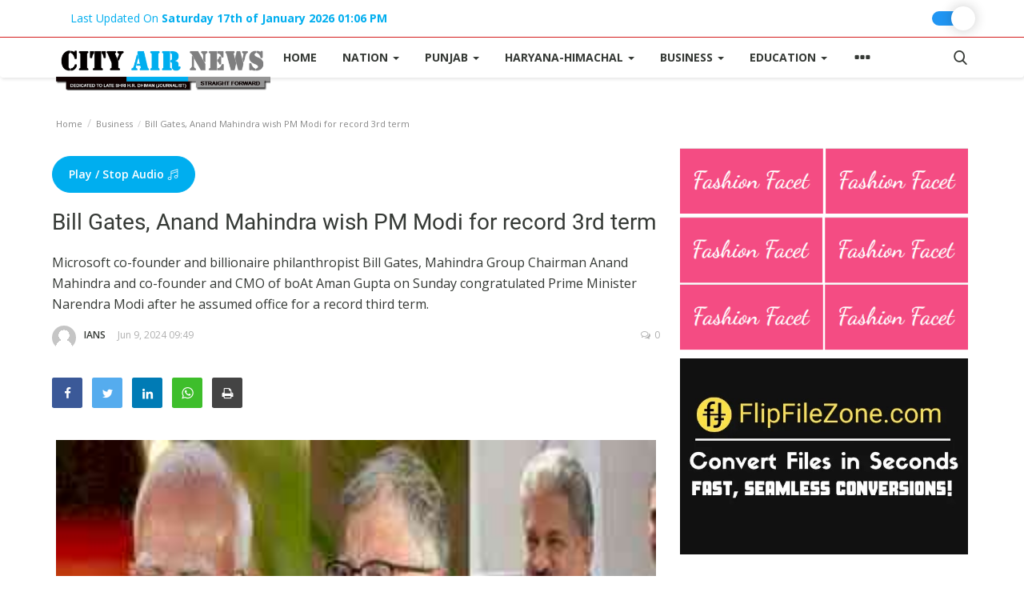

--- FILE ---
content_type: text/html; charset=utf-8
request_url: https://www.google.com/recaptcha/api2/anchor?ar=1&k=6LertssUAAAAAF-J0m-SGSBgC1SMkZxR1X4pm8_V&co=aHR0cHM6Ly93d3cuY2l0eWFpcm5ld3MuY29tOjQ0Mw..&hl=en&type=image&v=PoyoqOPhxBO7pBk68S4YbpHZ&theme=light&size=normal&anchor-ms=20000&execute-ms=30000&cb=7a3amwrh4uqq
body_size: 49394
content:
<!DOCTYPE HTML><html dir="ltr" lang="en"><head><meta http-equiv="Content-Type" content="text/html; charset=UTF-8">
<meta http-equiv="X-UA-Compatible" content="IE=edge">
<title>reCAPTCHA</title>
<style type="text/css">
/* cyrillic-ext */
@font-face {
  font-family: 'Roboto';
  font-style: normal;
  font-weight: 400;
  font-stretch: 100%;
  src: url(//fonts.gstatic.com/s/roboto/v48/KFO7CnqEu92Fr1ME7kSn66aGLdTylUAMa3GUBHMdazTgWw.woff2) format('woff2');
  unicode-range: U+0460-052F, U+1C80-1C8A, U+20B4, U+2DE0-2DFF, U+A640-A69F, U+FE2E-FE2F;
}
/* cyrillic */
@font-face {
  font-family: 'Roboto';
  font-style: normal;
  font-weight: 400;
  font-stretch: 100%;
  src: url(//fonts.gstatic.com/s/roboto/v48/KFO7CnqEu92Fr1ME7kSn66aGLdTylUAMa3iUBHMdazTgWw.woff2) format('woff2');
  unicode-range: U+0301, U+0400-045F, U+0490-0491, U+04B0-04B1, U+2116;
}
/* greek-ext */
@font-face {
  font-family: 'Roboto';
  font-style: normal;
  font-weight: 400;
  font-stretch: 100%;
  src: url(//fonts.gstatic.com/s/roboto/v48/KFO7CnqEu92Fr1ME7kSn66aGLdTylUAMa3CUBHMdazTgWw.woff2) format('woff2');
  unicode-range: U+1F00-1FFF;
}
/* greek */
@font-face {
  font-family: 'Roboto';
  font-style: normal;
  font-weight: 400;
  font-stretch: 100%;
  src: url(//fonts.gstatic.com/s/roboto/v48/KFO7CnqEu92Fr1ME7kSn66aGLdTylUAMa3-UBHMdazTgWw.woff2) format('woff2');
  unicode-range: U+0370-0377, U+037A-037F, U+0384-038A, U+038C, U+038E-03A1, U+03A3-03FF;
}
/* math */
@font-face {
  font-family: 'Roboto';
  font-style: normal;
  font-weight: 400;
  font-stretch: 100%;
  src: url(//fonts.gstatic.com/s/roboto/v48/KFO7CnqEu92Fr1ME7kSn66aGLdTylUAMawCUBHMdazTgWw.woff2) format('woff2');
  unicode-range: U+0302-0303, U+0305, U+0307-0308, U+0310, U+0312, U+0315, U+031A, U+0326-0327, U+032C, U+032F-0330, U+0332-0333, U+0338, U+033A, U+0346, U+034D, U+0391-03A1, U+03A3-03A9, U+03B1-03C9, U+03D1, U+03D5-03D6, U+03F0-03F1, U+03F4-03F5, U+2016-2017, U+2034-2038, U+203C, U+2040, U+2043, U+2047, U+2050, U+2057, U+205F, U+2070-2071, U+2074-208E, U+2090-209C, U+20D0-20DC, U+20E1, U+20E5-20EF, U+2100-2112, U+2114-2115, U+2117-2121, U+2123-214F, U+2190, U+2192, U+2194-21AE, U+21B0-21E5, U+21F1-21F2, U+21F4-2211, U+2213-2214, U+2216-22FF, U+2308-230B, U+2310, U+2319, U+231C-2321, U+2336-237A, U+237C, U+2395, U+239B-23B7, U+23D0, U+23DC-23E1, U+2474-2475, U+25AF, U+25B3, U+25B7, U+25BD, U+25C1, U+25CA, U+25CC, U+25FB, U+266D-266F, U+27C0-27FF, U+2900-2AFF, U+2B0E-2B11, U+2B30-2B4C, U+2BFE, U+3030, U+FF5B, U+FF5D, U+1D400-1D7FF, U+1EE00-1EEFF;
}
/* symbols */
@font-face {
  font-family: 'Roboto';
  font-style: normal;
  font-weight: 400;
  font-stretch: 100%;
  src: url(//fonts.gstatic.com/s/roboto/v48/KFO7CnqEu92Fr1ME7kSn66aGLdTylUAMaxKUBHMdazTgWw.woff2) format('woff2');
  unicode-range: U+0001-000C, U+000E-001F, U+007F-009F, U+20DD-20E0, U+20E2-20E4, U+2150-218F, U+2190, U+2192, U+2194-2199, U+21AF, U+21E6-21F0, U+21F3, U+2218-2219, U+2299, U+22C4-22C6, U+2300-243F, U+2440-244A, U+2460-24FF, U+25A0-27BF, U+2800-28FF, U+2921-2922, U+2981, U+29BF, U+29EB, U+2B00-2BFF, U+4DC0-4DFF, U+FFF9-FFFB, U+10140-1018E, U+10190-1019C, U+101A0, U+101D0-101FD, U+102E0-102FB, U+10E60-10E7E, U+1D2C0-1D2D3, U+1D2E0-1D37F, U+1F000-1F0FF, U+1F100-1F1AD, U+1F1E6-1F1FF, U+1F30D-1F30F, U+1F315, U+1F31C, U+1F31E, U+1F320-1F32C, U+1F336, U+1F378, U+1F37D, U+1F382, U+1F393-1F39F, U+1F3A7-1F3A8, U+1F3AC-1F3AF, U+1F3C2, U+1F3C4-1F3C6, U+1F3CA-1F3CE, U+1F3D4-1F3E0, U+1F3ED, U+1F3F1-1F3F3, U+1F3F5-1F3F7, U+1F408, U+1F415, U+1F41F, U+1F426, U+1F43F, U+1F441-1F442, U+1F444, U+1F446-1F449, U+1F44C-1F44E, U+1F453, U+1F46A, U+1F47D, U+1F4A3, U+1F4B0, U+1F4B3, U+1F4B9, U+1F4BB, U+1F4BF, U+1F4C8-1F4CB, U+1F4D6, U+1F4DA, U+1F4DF, U+1F4E3-1F4E6, U+1F4EA-1F4ED, U+1F4F7, U+1F4F9-1F4FB, U+1F4FD-1F4FE, U+1F503, U+1F507-1F50B, U+1F50D, U+1F512-1F513, U+1F53E-1F54A, U+1F54F-1F5FA, U+1F610, U+1F650-1F67F, U+1F687, U+1F68D, U+1F691, U+1F694, U+1F698, U+1F6AD, U+1F6B2, U+1F6B9-1F6BA, U+1F6BC, U+1F6C6-1F6CF, U+1F6D3-1F6D7, U+1F6E0-1F6EA, U+1F6F0-1F6F3, U+1F6F7-1F6FC, U+1F700-1F7FF, U+1F800-1F80B, U+1F810-1F847, U+1F850-1F859, U+1F860-1F887, U+1F890-1F8AD, U+1F8B0-1F8BB, U+1F8C0-1F8C1, U+1F900-1F90B, U+1F93B, U+1F946, U+1F984, U+1F996, U+1F9E9, U+1FA00-1FA6F, U+1FA70-1FA7C, U+1FA80-1FA89, U+1FA8F-1FAC6, U+1FACE-1FADC, U+1FADF-1FAE9, U+1FAF0-1FAF8, U+1FB00-1FBFF;
}
/* vietnamese */
@font-face {
  font-family: 'Roboto';
  font-style: normal;
  font-weight: 400;
  font-stretch: 100%;
  src: url(//fonts.gstatic.com/s/roboto/v48/KFO7CnqEu92Fr1ME7kSn66aGLdTylUAMa3OUBHMdazTgWw.woff2) format('woff2');
  unicode-range: U+0102-0103, U+0110-0111, U+0128-0129, U+0168-0169, U+01A0-01A1, U+01AF-01B0, U+0300-0301, U+0303-0304, U+0308-0309, U+0323, U+0329, U+1EA0-1EF9, U+20AB;
}
/* latin-ext */
@font-face {
  font-family: 'Roboto';
  font-style: normal;
  font-weight: 400;
  font-stretch: 100%;
  src: url(//fonts.gstatic.com/s/roboto/v48/KFO7CnqEu92Fr1ME7kSn66aGLdTylUAMa3KUBHMdazTgWw.woff2) format('woff2');
  unicode-range: U+0100-02BA, U+02BD-02C5, U+02C7-02CC, U+02CE-02D7, U+02DD-02FF, U+0304, U+0308, U+0329, U+1D00-1DBF, U+1E00-1E9F, U+1EF2-1EFF, U+2020, U+20A0-20AB, U+20AD-20C0, U+2113, U+2C60-2C7F, U+A720-A7FF;
}
/* latin */
@font-face {
  font-family: 'Roboto';
  font-style: normal;
  font-weight: 400;
  font-stretch: 100%;
  src: url(//fonts.gstatic.com/s/roboto/v48/KFO7CnqEu92Fr1ME7kSn66aGLdTylUAMa3yUBHMdazQ.woff2) format('woff2');
  unicode-range: U+0000-00FF, U+0131, U+0152-0153, U+02BB-02BC, U+02C6, U+02DA, U+02DC, U+0304, U+0308, U+0329, U+2000-206F, U+20AC, U+2122, U+2191, U+2193, U+2212, U+2215, U+FEFF, U+FFFD;
}
/* cyrillic-ext */
@font-face {
  font-family: 'Roboto';
  font-style: normal;
  font-weight: 500;
  font-stretch: 100%;
  src: url(//fonts.gstatic.com/s/roboto/v48/KFO7CnqEu92Fr1ME7kSn66aGLdTylUAMa3GUBHMdazTgWw.woff2) format('woff2');
  unicode-range: U+0460-052F, U+1C80-1C8A, U+20B4, U+2DE0-2DFF, U+A640-A69F, U+FE2E-FE2F;
}
/* cyrillic */
@font-face {
  font-family: 'Roboto';
  font-style: normal;
  font-weight: 500;
  font-stretch: 100%;
  src: url(//fonts.gstatic.com/s/roboto/v48/KFO7CnqEu92Fr1ME7kSn66aGLdTylUAMa3iUBHMdazTgWw.woff2) format('woff2');
  unicode-range: U+0301, U+0400-045F, U+0490-0491, U+04B0-04B1, U+2116;
}
/* greek-ext */
@font-face {
  font-family: 'Roboto';
  font-style: normal;
  font-weight: 500;
  font-stretch: 100%;
  src: url(//fonts.gstatic.com/s/roboto/v48/KFO7CnqEu92Fr1ME7kSn66aGLdTylUAMa3CUBHMdazTgWw.woff2) format('woff2');
  unicode-range: U+1F00-1FFF;
}
/* greek */
@font-face {
  font-family: 'Roboto';
  font-style: normal;
  font-weight: 500;
  font-stretch: 100%;
  src: url(//fonts.gstatic.com/s/roboto/v48/KFO7CnqEu92Fr1ME7kSn66aGLdTylUAMa3-UBHMdazTgWw.woff2) format('woff2');
  unicode-range: U+0370-0377, U+037A-037F, U+0384-038A, U+038C, U+038E-03A1, U+03A3-03FF;
}
/* math */
@font-face {
  font-family: 'Roboto';
  font-style: normal;
  font-weight: 500;
  font-stretch: 100%;
  src: url(//fonts.gstatic.com/s/roboto/v48/KFO7CnqEu92Fr1ME7kSn66aGLdTylUAMawCUBHMdazTgWw.woff2) format('woff2');
  unicode-range: U+0302-0303, U+0305, U+0307-0308, U+0310, U+0312, U+0315, U+031A, U+0326-0327, U+032C, U+032F-0330, U+0332-0333, U+0338, U+033A, U+0346, U+034D, U+0391-03A1, U+03A3-03A9, U+03B1-03C9, U+03D1, U+03D5-03D6, U+03F0-03F1, U+03F4-03F5, U+2016-2017, U+2034-2038, U+203C, U+2040, U+2043, U+2047, U+2050, U+2057, U+205F, U+2070-2071, U+2074-208E, U+2090-209C, U+20D0-20DC, U+20E1, U+20E5-20EF, U+2100-2112, U+2114-2115, U+2117-2121, U+2123-214F, U+2190, U+2192, U+2194-21AE, U+21B0-21E5, U+21F1-21F2, U+21F4-2211, U+2213-2214, U+2216-22FF, U+2308-230B, U+2310, U+2319, U+231C-2321, U+2336-237A, U+237C, U+2395, U+239B-23B7, U+23D0, U+23DC-23E1, U+2474-2475, U+25AF, U+25B3, U+25B7, U+25BD, U+25C1, U+25CA, U+25CC, U+25FB, U+266D-266F, U+27C0-27FF, U+2900-2AFF, U+2B0E-2B11, U+2B30-2B4C, U+2BFE, U+3030, U+FF5B, U+FF5D, U+1D400-1D7FF, U+1EE00-1EEFF;
}
/* symbols */
@font-face {
  font-family: 'Roboto';
  font-style: normal;
  font-weight: 500;
  font-stretch: 100%;
  src: url(//fonts.gstatic.com/s/roboto/v48/KFO7CnqEu92Fr1ME7kSn66aGLdTylUAMaxKUBHMdazTgWw.woff2) format('woff2');
  unicode-range: U+0001-000C, U+000E-001F, U+007F-009F, U+20DD-20E0, U+20E2-20E4, U+2150-218F, U+2190, U+2192, U+2194-2199, U+21AF, U+21E6-21F0, U+21F3, U+2218-2219, U+2299, U+22C4-22C6, U+2300-243F, U+2440-244A, U+2460-24FF, U+25A0-27BF, U+2800-28FF, U+2921-2922, U+2981, U+29BF, U+29EB, U+2B00-2BFF, U+4DC0-4DFF, U+FFF9-FFFB, U+10140-1018E, U+10190-1019C, U+101A0, U+101D0-101FD, U+102E0-102FB, U+10E60-10E7E, U+1D2C0-1D2D3, U+1D2E0-1D37F, U+1F000-1F0FF, U+1F100-1F1AD, U+1F1E6-1F1FF, U+1F30D-1F30F, U+1F315, U+1F31C, U+1F31E, U+1F320-1F32C, U+1F336, U+1F378, U+1F37D, U+1F382, U+1F393-1F39F, U+1F3A7-1F3A8, U+1F3AC-1F3AF, U+1F3C2, U+1F3C4-1F3C6, U+1F3CA-1F3CE, U+1F3D4-1F3E0, U+1F3ED, U+1F3F1-1F3F3, U+1F3F5-1F3F7, U+1F408, U+1F415, U+1F41F, U+1F426, U+1F43F, U+1F441-1F442, U+1F444, U+1F446-1F449, U+1F44C-1F44E, U+1F453, U+1F46A, U+1F47D, U+1F4A3, U+1F4B0, U+1F4B3, U+1F4B9, U+1F4BB, U+1F4BF, U+1F4C8-1F4CB, U+1F4D6, U+1F4DA, U+1F4DF, U+1F4E3-1F4E6, U+1F4EA-1F4ED, U+1F4F7, U+1F4F9-1F4FB, U+1F4FD-1F4FE, U+1F503, U+1F507-1F50B, U+1F50D, U+1F512-1F513, U+1F53E-1F54A, U+1F54F-1F5FA, U+1F610, U+1F650-1F67F, U+1F687, U+1F68D, U+1F691, U+1F694, U+1F698, U+1F6AD, U+1F6B2, U+1F6B9-1F6BA, U+1F6BC, U+1F6C6-1F6CF, U+1F6D3-1F6D7, U+1F6E0-1F6EA, U+1F6F0-1F6F3, U+1F6F7-1F6FC, U+1F700-1F7FF, U+1F800-1F80B, U+1F810-1F847, U+1F850-1F859, U+1F860-1F887, U+1F890-1F8AD, U+1F8B0-1F8BB, U+1F8C0-1F8C1, U+1F900-1F90B, U+1F93B, U+1F946, U+1F984, U+1F996, U+1F9E9, U+1FA00-1FA6F, U+1FA70-1FA7C, U+1FA80-1FA89, U+1FA8F-1FAC6, U+1FACE-1FADC, U+1FADF-1FAE9, U+1FAF0-1FAF8, U+1FB00-1FBFF;
}
/* vietnamese */
@font-face {
  font-family: 'Roboto';
  font-style: normal;
  font-weight: 500;
  font-stretch: 100%;
  src: url(//fonts.gstatic.com/s/roboto/v48/KFO7CnqEu92Fr1ME7kSn66aGLdTylUAMa3OUBHMdazTgWw.woff2) format('woff2');
  unicode-range: U+0102-0103, U+0110-0111, U+0128-0129, U+0168-0169, U+01A0-01A1, U+01AF-01B0, U+0300-0301, U+0303-0304, U+0308-0309, U+0323, U+0329, U+1EA0-1EF9, U+20AB;
}
/* latin-ext */
@font-face {
  font-family: 'Roboto';
  font-style: normal;
  font-weight: 500;
  font-stretch: 100%;
  src: url(//fonts.gstatic.com/s/roboto/v48/KFO7CnqEu92Fr1ME7kSn66aGLdTylUAMa3KUBHMdazTgWw.woff2) format('woff2');
  unicode-range: U+0100-02BA, U+02BD-02C5, U+02C7-02CC, U+02CE-02D7, U+02DD-02FF, U+0304, U+0308, U+0329, U+1D00-1DBF, U+1E00-1E9F, U+1EF2-1EFF, U+2020, U+20A0-20AB, U+20AD-20C0, U+2113, U+2C60-2C7F, U+A720-A7FF;
}
/* latin */
@font-face {
  font-family: 'Roboto';
  font-style: normal;
  font-weight: 500;
  font-stretch: 100%;
  src: url(//fonts.gstatic.com/s/roboto/v48/KFO7CnqEu92Fr1ME7kSn66aGLdTylUAMa3yUBHMdazQ.woff2) format('woff2');
  unicode-range: U+0000-00FF, U+0131, U+0152-0153, U+02BB-02BC, U+02C6, U+02DA, U+02DC, U+0304, U+0308, U+0329, U+2000-206F, U+20AC, U+2122, U+2191, U+2193, U+2212, U+2215, U+FEFF, U+FFFD;
}
/* cyrillic-ext */
@font-face {
  font-family: 'Roboto';
  font-style: normal;
  font-weight: 900;
  font-stretch: 100%;
  src: url(//fonts.gstatic.com/s/roboto/v48/KFO7CnqEu92Fr1ME7kSn66aGLdTylUAMa3GUBHMdazTgWw.woff2) format('woff2');
  unicode-range: U+0460-052F, U+1C80-1C8A, U+20B4, U+2DE0-2DFF, U+A640-A69F, U+FE2E-FE2F;
}
/* cyrillic */
@font-face {
  font-family: 'Roboto';
  font-style: normal;
  font-weight: 900;
  font-stretch: 100%;
  src: url(//fonts.gstatic.com/s/roboto/v48/KFO7CnqEu92Fr1ME7kSn66aGLdTylUAMa3iUBHMdazTgWw.woff2) format('woff2');
  unicode-range: U+0301, U+0400-045F, U+0490-0491, U+04B0-04B1, U+2116;
}
/* greek-ext */
@font-face {
  font-family: 'Roboto';
  font-style: normal;
  font-weight: 900;
  font-stretch: 100%;
  src: url(//fonts.gstatic.com/s/roboto/v48/KFO7CnqEu92Fr1ME7kSn66aGLdTylUAMa3CUBHMdazTgWw.woff2) format('woff2');
  unicode-range: U+1F00-1FFF;
}
/* greek */
@font-face {
  font-family: 'Roboto';
  font-style: normal;
  font-weight: 900;
  font-stretch: 100%;
  src: url(//fonts.gstatic.com/s/roboto/v48/KFO7CnqEu92Fr1ME7kSn66aGLdTylUAMa3-UBHMdazTgWw.woff2) format('woff2');
  unicode-range: U+0370-0377, U+037A-037F, U+0384-038A, U+038C, U+038E-03A1, U+03A3-03FF;
}
/* math */
@font-face {
  font-family: 'Roboto';
  font-style: normal;
  font-weight: 900;
  font-stretch: 100%;
  src: url(//fonts.gstatic.com/s/roboto/v48/KFO7CnqEu92Fr1ME7kSn66aGLdTylUAMawCUBHMdazTgWw.woff2) format('woff2');
  unicode-range: U+0302-0303, U+0305, U+0307-0308, U+0310, U+0312, U+0315, U+031A, U+0326-0327, U+032C, U+032F-0330, U+0332-0333, U+0338, U+033A, U+0346, U+034D, U+0391-03A1, U+03A3-03A9, U+03B1-03C9, U+03D1, U+03D5-03D6, U+03F0-03F1, U+03F4-03F5, U+2016-2017, U+2034-2038, U+203C, U+2040, U+2043, U+2047, U+2050, U+2057, U+205F, U+2070-2071, U+2074-208E, U+2090-209C, U+20D0-20DC, U+20E1, U+20E5-20EF, U+2100-2112, U+2114-2115, U+2117-2121, U+2123-214F, U+2190, U+2192, U+2194-21AE, U+21B0-21E5, U+21F1-21F2, U+21F4-2211, U+2213-2214, U+2216-22FF, U+2308-230B, U+2310, U+2319, U+231C-2321, U+2336-237A, U+237C, U+2395, U+239B-23B7, U+23D0, U+23DC-23E1, U+2474-2475, U+25AF, U+25B3, U+25B7, U+25BD, U+25C1, U+25CA, U+25CC, U+25FB, U+266D-266F, U+27C0-27FF, U+2900-2AFF, U+2B0E-2B11, U+2B30-2B4C, U+2BFE, U+3030, U+FF5B, U+FF5D, U+1D400-1D7FF, U+1EE00-1EEFF;
}
/* symbols */
@font-face {
  font-family: 'Roboto';
  font-style: normal;
  font-weight: 900;
  font-stretch: 100%;
  src: url(//fonts.gstatic.com/s/roboto/v48/KFO7CnqEu92Fr1ME7kSn66aGLdTylUAMaxKUBHMdazTgWw.woff2) format('woff2');
  unicode-range: U+0001-000C, U+000E-001F, U+007F-009F, U+20DD-20E0, U+20E2-20E4, U+2150-218F, U+2190, U+2192, U+2194-2199, U+21AF, U+21E6-21F0, U+21F3, U+2218-2219, U+2299, U+22C4-22C6, U+2300-243F, U+2440-244A, U+2460-24FF, U+25A0-27BF, U+2800-28FF, U+2921-2922, U+2981, U+29BF, U+29EB, U+2B00-2BFF, U+4DC0-4DFF, U+FFF9-FFFB, U+10140-1018E, U+10190-1019C, U+101A0, U+101D0-101FD, U+102E0-102FB, U+10E60-10E7E, U+1D2C0-1D2D3, U+1D2E0-1D37F, U+1F000-1F0FF, U+1F100-1F1AD, U+1F1E6-1F1FF, U+1F30D-1F30F, U+1F315, U+1F31C, U+1F31E, U+1F320-1F32C, U+1F336, U+1F378, U+1F37D, U+1F382, U+1F393-1F39F, U+1F3A7-1F3A8, U+1F3AC-1F3AF, U+1F3C2, U+1F3C4-1F3C6, U+1F3CA-1F3CE, U+1F3D4-1F3E0, U+1F3ED, U+1F3F1-1F3F3, U+1F3F5-1F3F7, U+1F408, U+1F415, U+1F41F, U+1F426, U+1F43F, U+1F441-1F442, U+1F444, U+1F446-1F449, U+1F44C-1F44E, U+1F453, U+1F46A, U+1F47D, U+1F4A3, U+1F4B0, U+1F4B3, U+1F4B9, U+1F4BB, U+1F4BF, U+1F4C8-1F4CB, U+1F4D6, U+1F4DA, U+1F4DF, U+1F4E3-1F4E6, U+1F4EA-1F4ED, U+1F4F7, U+1F4F9-1F4FB, U+1F4FD-1F4FE, U+1F503, U+1F507-1F50B, U+1F50D, U+1F512-1F513, U+1F53E-1F54A, U+1F54F-1F5FA, U+1F610, U+1F650-1F67F, U+1F687, U+1F68D, U+1F691, U+1F694, U+1F698, U+1F6AD, U+1F6B2, U+1F6B9-1F6BA, U+1F6BC, U+1F6C6-1F6CF, U+1F6D3-1F6D7, U+1F6E0-1F6EA, U+1F6F0-1F6F3, U+1F6F7-1F6FC, U+1F700-1F7FF, U+1F800-1F80B, U+1F810-1F847, U+1F850-1F859, U+1F860-1F887, U+1F890-1F8AD, U+1F8B0-1F8BB, U+1F8C0-1F8C1, U+1F900-1F90B, U+1F93B, U+1F946, U+1F984, U+1F996, U+1F9E9, U+1FA00-1FA6F, U+1FA70-1FA7C, U+1FA80-1FA89, U+1FA8F-1FAC6, U+1FACE-1FADC, U+1FADF-1FAE9, U+1FAF0-1FAF8, U+1FB00-1FBFF;
}
/* vietnamese */
@font-face {
  font-family: 'Roboto';
  font-style: normal;
  font-weight: 900;
  font-stretch: 100%;
  src: url(//fonts.gstatic.com/s/roboto/v48/KFO7CnqEu92Fr1ME7kSn66aGLdTylUAMa3OUBHMdazTgWw.woff2) format('woff2');
  unicode-range: U+0102-0103, U+0110-0111, U+0128-0129, U+0168-0169, U+01A0-01A1, U+01AF-01B0, U+0300-0301, U+0303-0304, U+0308-0309, U+0323, U+0329, U+1EA0-1EF9, U+20AB;
}
/* latin-ext */
@font-face {
  font-family: 'Roboto';
  font-style: normal;
  font-weight: 900;
  font-stretch: 100%;
  src: url(//fonts.gstatic.com/s/roboto/v48/KFO7CnqEu92Fr1ME7kSn66aGLdTylUAMa3KUBHMdazTgWw.woff2) format('woff2');
  unicode-range: U+0100-02BA, U+02BD-02C5, U+02C7-02CC, U+02CE-02D7, U+02DD-02FF, U+0304, U+0308, U+0329, U+1D00-1DBF, U+1E00-1E9F, U+1EF2-1EFF, U+2020, U+20A0-20AB, U+20AD-20C0, U+2113, U+2C60-2C7F, U+A720-A7FF;
}
/* latin */
@font-face {
  font-family: 'Roboto';
  font-style: normal;
  font-weight: 900;
  font-stretch: 100%;
  src: url(//fonts.gstatic.com/s/roboto/v48/KFO7CnqEu92Fr1ME7kSn66aGLdTylUAMa3yUBHMdazQ.woff2) format('woff2');
  unicode-range: U+0000-00FF, U+0131, U+0152-0153, U+02BB-02BC, U+02C6, U+02DA, U+02DC, U+0304, U+0308, U+0329, U+2000-206F, U+20AC, U+2122, U+2191, U+2193, U+2212, U+2215, U+FEFF, U+FFFD;
}

</style>
<link rel="stylesheet" type="text/css" href="https://www.gstatic.com/recaptcha/releases/PoyoqOPhxBO7pBk68S4YbpHZ/styles__ltr.css">
<script nonce="mGGdpN-T667u9aWQoDyzTg" type="text/javascript">window['__recaptcha_api'] = 'https://www.google.com/recaptcha/api2/';</script>
<script type="text/javascript" src="https://www.gstatic.com/recaptcha/releases/PoyoqOPhxBO7pBk68S4YbpHZ/recaptcha__en.js" nonce="mGGdpN-T667u9aWQoDyzTg">
      
    </script></head>
<body><div id="rc-anchor-alert" class="rc-anchor-alert"></div>
<input type="hidden" id="recaptcha-token" value="[base64]">
<script type="text/javascript" nonce="mGGdpN-T667u9aWQoDyzTg">
      recaptcha.anchor.Main.init("[\x22ainput\x22,[\x22bgdata\x22,\x22\x22,\[base64]/[base64]/[base64]/KE4oMTI0LHYsdi5HKSxMWihsLHYpKTpOKDEyNCx2LGwpLFYpLHYpLFQpKSxGKDE3MSx2KX0scjc9ZnVuY3Rpb24obCl7cmV0dXJuIGx9LEM9ZnVuY3Rpb24obCxWLHYpe04odixsLFYpLFZbYWtdPTI3OTZ9LG49ZnVuY3Rpb24obCxWKXtWLlg9KChWLlg/[base64]/[base64]/[base64]/[base64]/[base64]/[base64]/[base64]/[base64]/[base64]/[base64]/[base64]\\u003d\x22,\[base64]\\u003d\x22,\x22TcOww7XCicO7FsOdwrnCn082G8OXAVTChGciw6bDqwzCtXk9dMOMw4UCw4vCilNtEjXDlsKmw7QhEMKSw7HDlcOdWMOAwpAYcSTCiVbDiSRWw5TColBwQcKNEETDqQ95w5BlesKYB8K0OcKCcloMwoscwpN/w48ew4Rlw6zDpxMpS0wlMsKdw5p4OsOPwqTDh8OwI8K5w7rDr1pUHcOiVcKBT3DCtw5kwoRPw7TCoWp3XAFCw6zCg2AswpdPA8OPHsO0BSgyCyBqwrDCp2B3worCgVfCu0/Du8K2XXrCkE9WFcOPw7F+w6ESHsOxGksYRsO4V8KYw6xiw5cvNjVLa8O1w5nCjcOxL8K/Ei/CqsKwG8KMwp3DmMO1w4YYw6TDhsO2wqprNioxwrzDtsOnTUnDtcO8TcOcwr80UMOUQ1NZXTbDm8K7WMKkwqfCkMOtSm/CgRnDv2nCpwBiX8OABcO7wozDj8OXwoVewqpxTHhuPMO+wo0RMcOLSwPCtsKEbkLDpScHVF90NVzChMKOwpQvADbCicKCQn7Djg/ClsK0w4N1EcOBwq7Ck8K0RMONFWPDo8KMwpMowpPCicKdw6/[base64]/GlvCocKvw6Yow5xew700IMKkw5dHw4N/BznDux7Cv8KVw6Utw4gSw53Cj8KpNcKbXzXDqMOCFsOMGXrCmsKDJBDDtmROfRPDmzvDu1kLa8OFGcKawqPDssK0Q8K0wro7w6QAUmEjwqEhw5DCn8OBYsKLw504wrY9BMKdwqXCjcOJwqcSHcK9w6Rmwp3CnlLCtsO5w6DCm8K/w4hwJMKcV8KxwoLDrBXCpMKgwrEwOCEQfULCncK9Qn0DMMKIZHnCi8Ohwo3DpQcFw7XDgUbCmnjCmgdFDcKkwrfCvlZdwpXCgxZowoLCsmrCvsKULF8BwprCqcK1w5PDgFbClMOhBsOechAXHgV0VcOowq/DpF1SeRnDqsOewrzDlsK+a8K7w6xAYwzCpsOCbwsgwqzCvcOfw4Vrw7Yiw7nCmMO3Yl8DecOBCMOzw53Ct8OtRcKcw7YwJcKcwr7DgDpXVcKTd8OnIMO6NsKvEDrDscOdXmFwNzhiwq9GJCVHKMKywrZfdjd6w58Yw63CtRzDpnJGwptqfR7Ct8K9wpELDsO7wrE/wq7DomnChyxwL3PClsK6H8OGBWTDjl3DtjMRw6HCh0RjE8KAwpdcQizDlsO5wr/DjcOAw47CgMOqW8OgEsKgX8OrQMOSwrpifsKyew0swq/DkFDDtsKJS8O2w6YmdsOxe8O5w7x+w6MkwovCi8KFRC7DmALCjxAEwpDCilvClcO/dcOIwpIRcsK4Nxc+w7s6QcOvNRYZRWprworDrMKLw4/DpVIURMKSwoxFF1vDsDA4csOtdsKnwrVGwpdsw6FywozDscKZUMOYX8KhwqrDjm/[base64]/DtBlSVFgSDsObPHcNw7bCoAXDhcKNw6rCg8KvBzAFw61qw5lSQ3ouw4PDuRTDvcKyC2HDrgXCu3PCrsKrA3sMPU0wwqDCtcOOMsKVwrHCtcKgLsKqWcOKazTCicOhBkPCs8OiMyxuw7NICg4+wrZzwpAoCcOdwrASw6jCusOawoYLCVXDtQlqLirDjm3DksK/w7rDtcO0AsOLwpjDkn5jw7JWR8Kpw6lrSVTDpcKtSMKDwqZ8w5lZWWkmOMO6w7fDg8Oaa8KhO8OXw4DCrjcYw6nCoMKUFcKKbTjCgmNIwpTDs8K/wqbDu8KQw69uLsOqw50XEMKiDxoywp3DqTcMY1xkEmXDgUbDkj1uWBvCn8Ogw59CbcKzADh5w5R2esOgwrdew7nCpzEEXcOSwoZffMKdwqFBZ3Jmw4o6wo8dw7LDv8O/[base64]/[base64]/DqDd/AMKqbcO/TBfDoMOwwqU4DcKhMSlww48zw73DjMO8MxXDuRjDu8OcE04ew57CpMKlw63CvcOLwpfCklsTwp/Ciz/Cq8OhJ1Ryaxwnwr3CvMORw47CqMK8w4EZYChFe31MwoPCn0PDgETChsOVw7HDoMKHZFrDvzbCusOkw4rDr8KOwrcZPxTCoC8/LBXCoMOzNUXCk3rCkMO3wovCknELaQZgw4jDv1vCszJxH35Uw7rDnDtPViBlOMKfTsO3CBnDssKbRsODw4U/[base64]/ChQjCmMKjFsOdRX3DtsO7PcK9NMOZwpdrworCksO+dAs6TcOrdjktw4llwo53YDU7S8OXYTZKUMKtEwDDti3ClcKtw5o0w5HChsOewoDCpMOnTi00w7NLNMKyOgPChcKcw6d/ICBYwqXDpSXDqipXN8OQwo8MwoZ3bcKJesOSwqPDnGE5fwt6c0rChFbCnHPDgsOFwoHCmsKEHcKHD0hMwofDhzwzScKXw4DCs2YWBm7CuFJSwqB/CcKvDw/Dn8OpLcKSaDlYdAwdYMO1CSjClcOlw4M+DVA3wofCgmBDwqHDp8OTdWYnNFgNw5VWwqvDisOFw4XCgVHCqcKGWMK7wrfDiinCjnbDtC0eTMKqc3HDnsOrdsKYwpN7w6rDmCLCncKYwrVew5Zawo/CgGR0a8K9QnAiwqwOw5kDwq/CgA83XcKSw6JWw63DuMO4w4PCp3MlCH3DgMKUwoMpw57CijBEYcO/AsOdw6Zcw7I1MCHDj8OcwoDDqxBEw7PCnG9zw4XDhVFiwoDDvUETwrFnLi7CnVzDnsKTwqLChcKDwox7w7LCq8KgCHfDlcKKRMK5wrNdwpN2w5vCtzUUwrlVwqzDsnNHw7bDpMKqwoFBeH3DrUAQw5jCh2LDsmbClMO/GcKGfMKJwqjCuMOAwqvCkcKZZsK+w4vDqMKrwq11wqdpViN5RFc1BcOoBQTCvMKBWcKow5AnOQNww5IBIcOTIsK/asOEw5sawodQXMOKwpF5eMKiw6I8w7dJWsKzHMOOHMOrD0B+wrzDumrDmMOFwqzDu8KdCMKbVHlPGW0pM1JZwokPGC7DpMOewq4nLTEvw68DAETCksOSw57Cp0XDpcO5ZsOQI8OGwqs2RsKXCQlDNUp8TyHDvFDDk8K1ZcKRw6rCtMK/Vg/CucO/[base64]/OsK8fcOPDMKwIzfChMKtwovDmcOvMA8KbnTCmXZmw5HCgQ/CtcKkI8OPA8K9CktLA8Ojw7bDosOHw4NsN8OyRMKRW8OdDsKcwqFgwp8Lw6nCgG0Fwp/DvW1wwrTCiwdrw63DvE9/[base64]/Ck13DjzwBNxDDnWBmQSoYA8OcYsOOw5g6woFEw7TDvjkmw6Ewwr7DilnCo8K/wrXDlcOAHMOxw4dWwqxBB0lpB8OGw4kYwpXDpcO8wpjCs1zDq8OSOyMfbMKfJx1ABVQ4UhfDkTcKw57CoWgKIcK/K8OPw5/CvV/CvGAWw5U7acODMjVswpogBUTDusKQw4hPwrZFY0fDn1hVVMKJw6g/MsO3DBHCkMKuwqHCtwHDncOPw4RZw6lTA8OFTcKfwpfDrsKjVQ/Dn8ONw47CkMKQLSfCslLDqitFw6M0wqDCgMKgekXDiyjCtMOrMjPCncOQwohfA8Oiw5F+w6woGAgDBMKIJ0rCpMOkw65+w5fCpsKUw7APGCLDv2XDoCVew6pkwqgebiwdw7NoYgjDpwUhw47DosKxDyZ4woR3w6kzwrDDsQLCqCTCjMOYw5/Ds8KKDiNgRcK/w67DhQLCvwAYJMOYHcOVwooSFsOOw4TDjMO7woLDmMOXPDV6eBvDi3nCssO7wqDCixANw4zCksKEI3LCmMKZdcOdOcO1wovDti7CuglIaFLCjmhHwpfClCg8c8K2EMO7c1rDrhnDlWovTsOnMsOJwr/Cs2wlw7TCscKaw5csPx/DvD12Qj/[base64]/CjsOOP8KSwr1uXQLDvmhlP8K3fQPCkic5wrjCojIJwr9zHcKKemrCjAjDjsOlTljCjgkmw60QfcOmDMO3XlknCHTCm2/ChMKPY1LCvG/DnXdFE8Kiw7kMw63CvsONRWhDJ24tMsOIw6vDncOqwrTDqnhiw54rTWrClcOAISPDnMOzwotGLsOeworDkxQGc8KLHU/DrinDhsOFCzURw4dGUjbDryQkwpXCtyfCgl95w65aw57DlVIvJ8OlfcK3wqcPwqQxwpUiwpTDlcKAwpjDgD7DmMKuTwnDtcOpGsK3bEbDoToHwq4tBsKtw4vCmMOIw5FrwoRXwohKUDHDtDnDvgcLw7zCksOkQ8OZDX8ewpEIwr3ChcKrwq7CvMO7wr/Ct8Kdw5xEw4YNXS01wrpxcMKWw5nDnzZLCAECTcOMw6rDicOxMx7DqGLDqBVmAcKPw7XDscKVwpDCvHETwofCqsKdSMO5wq1HCQzCh8O9UQcdwq3Doz7Du3h5wod4Q2hlUXvDun/[base64]/CqcOXNsOKfcOPwr87V17CosOWwpHCkMOaw5oxwoTCoxlyP8KdGRHCgcOzdwVJw5VvwplLH8KVwrslw5twwoHCg07DvMKiWsKgwq9Vwr9/w4fDuDwIw4zCt0bCvsOnw69rYQR5wrjDsUV/wqcySMK8w7rCqwxuwoTDn8KeQsO1IgLChHfCmWExw5tQw5EzVsKGAX8qwpLCscOVw4LCsMOEw4DChMOKCcK0O8OdwpLCkcOCw53Di8OBccOrwq0uwoR0XMOUw7XCscOQw4PDq8Knw7bCoA1xwrzCjXcJJiTCtjPCgB8KwrjCocKrXsOfwpfDo8K9w7s/V2rCtz3CuMOvwrbCvxRKwrgBecKyw7/CpMO0wpzCisKNPsKADcKYwoDDnMOKw5DChB/[base64]/[base64]/DsKZwrIPw7TCvsOiGwdVFxPDmMONwqjDpsOlw5TDvsKxwqV5P2zDpcK5TsKWw7LDqQ11f8O+w6twEzjCvsOkwrLCmz3CpMO2bgnClwDDtE9HX8KXNg7DsMKHwqwnwp/[base64]/[base64]/DjgfDpsOuwqhaL8KkwqrDn8O5w57CvsKVwpR/HkbDmwhuKMOowrrDp8O7w4/DgMOUw57CscK3FcKbfnPCusOewpg9FAV0ecKWY2nClMKSw5HDmMOoX8Ogwr7DqGDDn8OWwq7DkFRIw73CiMK9YsOfNsOIan1wEMO0Mz1/ChDCvm14w59ZIVtfC8ONw5rDsH3Dvn/[base64]/[base64]/CicKCw7l0w6BvE8KnBFfDmMOpVsOKw7rDhBjCi8O/w6IFBMOpSBnCgsOzOUt2CsOww4bCgBrDj8O0Mlk+wrfDo27Ck8O0w7rDuMO5VQ3DicOpwpTCuWnCnH5Zw7zCtcKHwoA6w7U2wqHCp8KvwprCq17DlsK1wqHDjk9gwph/[base64]/IsKMRcKtw4PCjsOAZcOZw5XCtFQZSSHCjlHDuhrDisK9wrVLwrUKwp8hV8KRwpNWw4RvS1XCr8OuwpHDuMOCwrfCiMKYwrDDoVHDnMKYwo9owrEEw7DDqRHCpS/ChXs+b8OdwpdZw4TDkEvCvjPCrC0OGk3DjGLDgyINw5kUZR3CrcOTw4rCr8KjwrNxX8O5CcOLfMOGZ8K7w5Yjw5YOUsO3w5wqw5zDkmwfCMO7cMOeHcKTIBXChMKYFzHDqMO1wojDswfCr0l/dcOWwrjCoyYSTgpUwqbClcOIw50Vw4M2w67ChxBnwozDlsKpw7RRHGvDosOzK3MvTmXDg8KkwpYiw7UnSsKMEX/Dn0o8bsO4wqHDq2hrHWYKw7HDixR5wo8MwqPCn3PDgmJkJsKjcHPCqsKQwp05SBrDvhzCjz5Nwr/DusOLKcOJw5pawrrCu8K1ByUFMcO2w4LCv8KPVMOTWhjDlkQ6csKzw4bCnjpyw4YtwqQwVm/DiMOEfBLDpRpeSMOIw54uMEvDsXXDmsKkw6HDpDjCnMKPwp1jwozDiAZvLW41KE1Iw7dnw67CmjLCvijDlWJNw59jGGwlFDnDm8O2MMO9w4YSEyxTZjPDv8O9XgVJXEh8esOxC8KONTJSYSDCkMOca8O6Om5BQjcLVgJCw67DpgsjUMKCwq7Dq3TDnCpXwpwewqk/MQ0ow77CnXTCv3vDssKBw51nw6QLTMOzw5c2wpvClcKKJnnDqcOqRsK/NsOiw7XCvsOtwpDCmgfDomhVHDnCki1QH3zDvcOYw6w2wpnDu8OhwpXDjSY6wrM2HETDuxcBwqTDpDLDqUB9w6rDkgDChR/CvsKiwr8OE8O7aMOHwovDusOPQEgLwoHDucK2GUgebsOENjbDrgxXwq3Do30BecOfwo0PThLDoidMw4/Dp8KWwo8FwrIXwqbDl8O+w715CX3Dqz4/wrM3w7zCpsO2K8KEw4jDuMOrAShhwp8tGsKrXQ/Dg28qeXHDscO4ZE/[base64]/ZMOUPQ4CVjXCr8OZwoA3KHjDlGDDuEfCmMOTBsO1w50mJ8OOw7jDhTzCgBfChn7DqsKsKxgcwrs2w53CoXDDs2YewoBldyErfMOPDcObw5fCpsOFXFvDicOoYsOdwoAOGsKiw5IRw5PDgjE4Q8KZWA59SMOxwq1Ew5DCgz/Cjlw2GV/Dn8KhwoQPwq3CnFbCrcKPwqJew4JpPwTCgAlCwqzCgsKoPsKsw45vw6kVVMOze2wIw6fCnifDrcOIwpkyVHJ2S13ClCXChA4Tw6nDoxbChcOXckrChMKSSV3Cj8KbF0FIw63Cp8O9wobDicOBCkMuccKBw75wOglQwqM/DsKWcMO6w4RIe8KxBB0hRsObNMKXw5XCksO2w68LVMK7CBnDl8O7D1zCgsKWwr/CoEnCk8O/CXB6F8OjwqfDhl0ow63ClMOdSMK+w5RzBsKPdDLCk8KCwrHDuHrCtjVswr0lbgxWw5fCq1JXw4dbwqDCosKHw7HCrMOPTkMQwrdDwoZCMcKdbmzCrSnCiFhbw5/DrMKTN8K7YXZSw7dLwqHCkUsXai8vJy5YwpnCgcKUe8O1wqDCjMKyMSchIRsDDVvDkQjDm8OlWXLCjMOfOsKDZ8OCw4Urw5QVwrTCoGt/DMOmwrYPeMOVw4fCgcO0I8OuUzTCkcK+NSbDicOgXsO+wpnDin7CvMOgw7LDrR3CuiDCpATDqRYlwpIxw5kcYcO7wqcVegx8woXDqnPDrcKPS8KwBGzDg8OlwqrCoDgAw7oxJMOrwq4SwoNBc8KISsOmwr1pDFUbJsOzw5FodcK8w7/DucOvSMKkQsOrwrjCtmoICQ8JwpsseXDDogvDlEdvwpTDjGJVd8Ocw4TDtMOWwpxlw6vCgExcC8OVX8KFwoFNw57DpsORwo7Cl8K+wqTCm8KSdk3CujliWcK1MHxeS8O7FMKxwp7DhMOBcS/CmWrCmSDCvxVvwqUUw5VZCcOKwrHDi0IYIVBOw4QrIA1qwrzCokNCw54pwoZ3wpVSLcOwZH4TwrPDr1vCrcO2wqnDr8O1wrNLGQbCg2sbw7XCkMObwpMhwoQ7wpTDnmbDgA/CrcOkQcK9wpwUY1xYQsO9acK8bTotWHdDX8OiP8O6TsOxw6pFTCNBwobCpMOpYMKLLMOywrjDrcK1w4jClxTDoUggLMOiXcKvOMOMPsOZB8Kmw6k5wqULwqzDnMO1RDlPesKUw5vCv2vDllhxI8K6MT4NEHDDgmIBAkTDjX/DnsOlw7/CsnFEwqPCnkUzYlBFV8O1wqEAw4xbw7p5JWzCpn0pwpAeVk/CpBrDphXDq8Otw7zCki1wLcOPwqLDrsKGIHARUVxMw48SRsO/wo7Cr1pkw4xZGQxQw5UOw47CpR09ZDt4w6tDVMOcCcKEw4DDrcKQw7s+w4XCvQjCvcOUwoQGLcKbwrhww7t8C1ZLw5EqcMKVNDXDm8OEHsO/UsK3A8OaFMOWYgPCu8OENsOnw7c3FxQow4TClGPCpX7ChcO4CjPDkUoHwpp2B8Kfwqszw7JmYsKfMMOhEB0aN1I7w4Izw5/CjBDDn24aw6bCn8OAWwEjTsOEwpjCiVcMw5QGL8Krw4fDhcKlwpDCiRrDkW12UX8kYcOJDMKQaMOjd8Kowos/w41Tw7RVaMORw6UMLsOIeTBhXcOkwrwIw5rCo1cIbylqw49NwrHDt2hcwpTCpsOpVywFXcKEHFXCjRnClMKNWsOOF03Dpk3DmMKOGsKVwoRRwojCjsORMGjCn8KuUGxJwoh1TBLDr1DDhirDoVzDtUt0w6g4w71/w6REwrEbw7DDq8KnTcKbWsKuworCn8ODw5UhOcOTDDnDisOfw7rCmMKaw5kjOmbCo1/CtMO6LzwCw4HCmsKLEhvCimPDqSlSw7PCpsOvQy9OVFo0wog+w4PCizkZw4lbd8OXwoxiw7wIw5fCmydgw4ExwobDqkhnHMKOY8O9MGfDh0wBUMOtwptSwp/DgBVnwoNIwpI1XcKpw6NhwqXDm8KlwowWQHrCu3jCj8OTWkjDosOHRA7CocOewoFeZ0w7YFoUw79POcKWMjpaLi8xAsO/E8Opw4EzZwDDqkoIwpI4wrhdwrTClU3CnsO0fAEwHcK8NFtSMFvDv1FlMMKTw60dQsKIcFTCoxtwN0vDjcKmw7/Cm8OWwp3DiFLDkMONDhzCqMKMw6HDvcKSwoJ3KUJAw4tmL8KFw49ww6cpIsKoBRjDmsKSw4/DqMOywo3Dqitywp4iPsOHw6zDoDHDrcO8PsOxw41tw789w49/wq1HbXzDuWQ8w68GQcOVw4J+E8O0SMKeMj1jw6fDthDCv1/CnlrDtT/ClCjDtk8pSADDnAjDqBRvE8OtwrpVwqBPwqoHw5tAw7NrRcO4Cj7Dg2teOcKaw6lzflcYwo5Ub8KKw4xawpHCvsOwwo4bPsOlwrBdSMKfwo/Cs8KnwrPCmGk2wrjCkGthAcKtd8KcR8K/wpZgw7Y+w69HZmHDtcOIIXvCosKoDm8Fw6TCkx8UYAvChsOJw4EiwrQwTS9ycsO6wq3DlWHCn8O7acKPQcKkLsORWV3DvMODw47DsRcBw6LDl8KEwpnDlzldwqjDlMKEwrRXw64/w6LDomQjJFzCkcOVbcO8w5dwwo7DrTbCqnY+w7Zvw4PCqDvDmStWLMOfE2vClsKbIwjDpSoXDcK8w4rDqMKUX8KiOlBsw4JiO8Kow6bCqMKrwrzCrcKzXhITwp/CgiVeNMKOw5LCshwsUgHDosKWw4Q+wpPDmnxEBMKrwprChSPDqVFgw5PDn8Klw7DCu8Osw7lGRcO9dHQHT8OJaWJRKDclw4XCrwtlwrUNwq9Rw4vCgSgYwoLCvTgww4Euw5t/WDnDksKuwql2w6hzOxFsw4VLw4zDn8KSFwVWCELDk3zDlsKQwp7DqwgLw4g0w7zDtyvDvMKqw5bChHJ0woojw5EcL8O/wq/DvUfDuCI7OyBkwpXCiALDsBPCrwMuwqfCuALCk39sw4QLw5PCvDzDpcOsKMORwqvDnMK3w58eCWJsw6NwasKWwqjDsUfCgcKmw5UgwqXCrMK8w63CnQdLw5LDuwxnYMKLDRkhwrvDgcOnwrbDpRENIsO7LcOIwp5ZfsKTbW8fwo5/OsKewocLw5Q6w77CqmYdw7/Dh8K4w7zCtMOAERABJ8OsVBfDiWHDuAdEwp7Cm8Kuw7XDlD7DmcOmIQvDlcOewofCpMOrMxDCinTDhA4Tw7vClMKaOMK3AMK1wp5kw4nDssODw71Vw53DssKiwqLDgg3DnFVIasOVwo1UBC7ClsOBw6fCjMKwwrfClFfCssKBw67CvRXDvcK9w6/[base64]/DkE/CncKAQ0YZw4bDhnvCj0/DlHjDn8KPwpg1worCtcO1wo1NfypvX8O9aGMRwonDry1naxdRQMOxHcOSwqfDvjARwr3DrTZsw7vChcKQwplYwoLCjkbCvXDCjsKJR8KlK8Oxw4guw61XwozDkMO/XF1sbyLCisKdw759w5DCqDIgw75iFcKbwr3Dh8KOGMKQwoDDtsKLw645w5dyOXFhwq4YI1LCglPDn8O2N2zClW/[base64]/w7DCosOzw5gTeMKME37DjMKvwrh1wobDn1LDo8Ohw7g9GGtCwpDDgMK1w4JoVDBWw5fCrnrCucOQc8KKw7zCnl5qwo4kw5ABwqbCrsKSw6BEdX7CmzDCqiPCpcKSEMK6wosMwqfDi8OFOEHCjT3CmynCvQbCp8KgdsOia8KZV0zDosK/w6nCpcOLFMKMw5XDucO7c8KTH8KbBcO1w51QZsOBQcO9w6rCsMOGwp8KwowYwrhVw5BCw5fDqMKWwovCu8KceHk2IQNOZX13woM1w7jDt8OqwqjCpUHCrcKsZwc1w5RpMEoDw6dbTQzDmgzCrGUcwp9lw6kkw4lyw4k/wo/DjQVaVcOuw7LDlyx+w6/CozrDkcOXVcK6w43DqsK9wqzDj8OYw4nDo0/[base64]/CnBd0VSZzwp57wo/Cjx7DgVnDszNEwrfCvFnDtErDmFfDiMO6wokDw4pdK0bDhcKnwoA7w4kgHMKPw5HDpMOKwpjCpylGwrfCosK4ZMOywojDksO9w5hiw4DCgsKxw6cbwq3CrsO4w7pRw6HCtmJMwrXClMKIw4h4w5wSwqodLMOzJU7Dk37DjsKEwoYBwr3DmMO3SnPCh8K/wrDCsUpmLsOZwopwwrjCm8KHdMKzAGXClTPCuznDkH0HOsKEYijCvcKswox1w4YWd8Kbwq3CpSzDqcOQK0bCuk48FMOmbMKfNjzDmx/CtyHDjVptWcKuwr7DtgxJN2Nfeh98GEVsw4o5IEjDgV7Dm8Kgw6rCkHpHMADDmSJ/ODHCkcK4wrQNecOST2Yrw6FBbF4iw43DmMOCwr/ChwcZwpwpeBYwwr9Sw7LCrT1WwrRpOsKSwoLCvsO/w5E5w6hrKcOFwq/DosKAOsOmw53DvnHDggXDn8OEwpbDtxwyK1IbwqrDuB7DhcKAJyDCqAFtw7bDoAfCvTcrw4tIwrzDl8O9wp4zwqHCngzDosOXwogQNBcbwpkvFMKRw57Dg0/[base64]/wpV0w7I5woBvIMOEwo4Hw5rDp8OUwqIWwqXDk3wmUMOgesKQJcOPw5/Di0hxR8KMPMKqYFzCqkLDn1vDoX9uS17DqhFuw7/CilvCtlVCR8KdwprCrMONw7nChA9+J8OZCS8tw69fwqvDig3CqMKew6Y0w5/DqcOWecO6MsKbScK/FMOGwqciQsOpEUE/fMKFw4nCoMOiwrvCucKuw6zChcOeAkhdJEXCk8OwSnVJLkExZRYBw5DDqMKSQi/Ck8OLbjTCgnsXwpgew7TDtsKiw6lmWsOpw6ZUARLDjMO5wpR9GQbCnGFNw6vCu8OLw4XCgS3Dv1vDicK4woc6w6d8QSUzw7fCtj/[base64]/w6pKZW0xwrNCw4jDmsOOwoZ1wofCncO5wqVaw63DtHvDl8OKwqPDrmU1OcKlw5DDsHQfw6h8cMKow5kPBcKgEA50w5cYQsOVTRgLw5RJw71xwot8amx5HEXDlMO9U1/[base64]/DkBXChsK5PCTDmFnCjnfCnjZkFcOywrnCmWvDolsZRVHDqBYuwpTDqsO9eHABw6Fvwo0OwojDqcO7w50nwppxwp3DgMKcfsO0ecKjYsK5w6XCoMO0wp4kbcKrflxYw6/CkMKqO3N/AWRFZxRiw7jCqnYgAloDQH/DrwnDkQ/CrloQwqvDuioPw4bCh3vCncOCw7wXdxU2E8KWIkvDk8Kjwoo/SgnConoMw6LDjMKFdcOLIzbDs1YNw6QEwrB9N8OJPcO8w53CvsOzwoVULyh2YH7DtwnDqSLDq8O8wocKT8KjwoDDjHctNUbDvkbDtsKfw77DpxE9w4DCsMOhE8O0BkQgw4/Crm0GwqBwbMOxworCtC3CnsKTwpwcMsO3w6fCoynDqgfDh8KYMApnwpISO3JZSMKFwrUtHiLCvsODwoc/w5bDpMKtNwhdwrZ6wp7DqsKcbTxjdcKHJn5kwr5OwpXDo1Z6FcKKw6BJKGFEDXhCOHYUw4AXWMOyHcOfQinClcO2d23DhUfChsKrZcOJd1AKfcK9wqpGf8OpcADDhMKGP8KHw5pLw6czAFrDs8OdTcKcfl/CusKRw5cDw6Uxw6DCp8OMw7J+c2M3Z8Kow7BFDMO0woQMwodWwpZWDsKnR0vCtcOfOsKEbMO8ITnCi8OmwrLCq8Orb31Bw5rDrAEtXDjCmVvDgHEYw7TDkwzCiiw+bSLCi315w4PDnsOAw7rCtR8kw5/CqMOHw4bCsH4aGcKDw7gWwptvbMKcejbDtMOFJ8OnVX7CuMKGw4UQw5BcfsOawrXCqUE3w7XDosOjFgjCkQszwpREw4vDrsO7w5lrwrTCgFZXw6c6wppOZ2rCjMK+DcOOZcKtBsKFTsOrKDxxNzN+YSjChsOuw7PDriELwqY9wrvCvMO/L8KnwoXDswMnwpNGQGPDgSvDrAYVw5J/CAjDrixLwopKw74PDcKpTEV7w48HZ8OwCGQmw49pw6zCs3oVw6QMw5ltw4fDhShcFyB1O8KxF8KAasOsX0kvdcOfwoDCj8Otw7AeHcKXBMKzw7vCr8OxKsKHwojCjXNlXMKQW0ooA8KjwqFcX1/DnsKBwqFLR05KwqxPb8O/wo9BZsORwpHDsnoORlkNwpM+wpIKNV8xWMO8U8KSODDDmsOAwpfCtXtbGcOac1wSwo/Dn8KbMcK9VsK1woZUwo7Ck0IFwqUPL3DCuWNdwpltTTnCgMO/WW11bmDCrMOTcgXDnzDDnQ4nVDZ3w7zCp3/DhDdLwqbDtQZmwr0ew6AUFMOswoE7L0HCusKFw7NPXBl3DMKqw7bDij1Wbn/DqTjCkMOswpllw6DDhT3DpcOzecO4w7TDgMO3w7AHw6VGw7/Cn8OmwplCw6A2woXCpMOYYMOfZsKwREYSNMOUw5jCt8OKaMOpw7zCpGfDhsKzZAHDgcO1IQVbwrFVcMORYsONBcO2A8KIwqjDkQNEw69Fw5oXwqcTw43CmcOdwq/[base64]/[base64]/DoiVRw40dw4Y3ZnDCjMO8w6bDscKzUMOaPRnCmcONejoLw7I4bA3CiSnDgl8/KMOEUAfDiXbCtsOXworCusKXKmADwp/CrMKSwppNwr1uw4nDhj7CgMKOw7I/w4VDw6dJwqJQPcOoMmzDq8KhwrXDmsOnZ8KawqXDmzIKWMO5Li3DsXA/asKYJsOlwqRrX3YJwpI0wobCl8O7TmXDqsKtNcO7GsOdw5vCgQ9/csKdwo9BIVjCqz/CqBDDssKAwoRXH3PCuMKiwrTDvx1KZMOtw7fDlMK5e2zDjsO/wq87H3dCw6QVwrLDhMOQKsKWw43CvcK0w7U0w5lpwpwMw6DDqcKpUcOkTlbCt8KcWA4FEWzCogQ5dDvChMKGS8ORwoApw4xpw7RIw4PDr8K9wrF9wqDCrsO1wo9tw7/DkcKDwo0nHMKSG8O7Y8KUSCNAVkfCqsOocMK8w5nDkcKZw5PCgllvwoPClW47Jn/ClCrDqXrCpcKEXAzCjMOIMiUVw5HCqMKAwqE0TMKqw7QUw4QhwoNrHDpOfMKnwq1XwpvDmkLDq8KJMzfCpTLCjsKswqJRRWZNNAjCk8OYHsK1QcKjUsOOw7AYwrvCvcK1d8KNwphaNcKKES/Di2Rfw73Cq8KCw7QVwobDvMKDwqEsJsKYPMKMTsKjV8OmWgzDsEYaw5wdwo7ClzlRwofDrsO7w7vDsEhTcMO1woQTamZ0w7VtwrN+HcKrUcOSw7/Dtg8aesK+Lj3DlCQQwrBtRUnDoMOzw6AowqvCscKdLnEywoVQXxpzwoB8P8OxwphtKMOPwoXCsWB3wpvDt8Kkw7A8dzlSN8OfcjZlwpgxN8KKw4/CjcK0w6U8wpHDqmJFwpRWwpB3bBMGIcO5B0DDoRzCn8Ozw4YDw7Vbw5F5UkRgXMKZAx7CjsKFd8O0AWVgQj/DmCpwwoXDo2UHGMKrw5ZGwr5tw4FvwqgbUxt7KcOZF8K4w6xmw7l7w4rDqMOgCMKfwqcdGTgUFcKYwo0mVRcwe0Mhwo7DjMKOM8KyNMKaNTLCkH/CoMOQLMKiD29Hwq/[base64]/wqHCpXrCs8K7w7LCtMO+w7s2UVIbScO5UC/Ck8OGcns/w6smw7LDmMO3w67DpMOCwqHCtGpjwrDCksOkw499wr/[base64]/CpcOPw6pwcMOcw6PCo8OIAMOtJjfDvcKVMS/DoRV6F8Kjw4TCk8O4YsOSbcK6w4vDnknDrRHCtUfCu1vCtcOhHgxRw4VMw6fDjsKGBUjCuSLDl3xzw6zCjsKOb8KqwoEewqBOwqbCqsKPZMOAGWrCqsK2w6jChg/[base64]/[base64]/ZDoKw511wqxYw7g2w7Acc8OYVsOOw7ZawpUCWm7DmXw6fsOswofCtQh+wrMewpjDqsOULcKhSMO0DAYqwpk/[base64]/[base64]/[base64]/CvRLDqMK6w7zDjhAtFsK5w63DpcKpCsO5woAVw7vCr8OQw6zDpMOGwq7CtMOuBQApZRABw71BO8O+MsK2fhV6cGJWwpjDvcOjwrw5wpLDrzABwrEbwqTCsgvCrQkmwq3DnQnDhMKMXjFDUwrCpcKVXMOJwrJqcsKEw7PCnT/Dh8O0JMOPIxfDtCU8wpDCkivCmxI+T8Kzw7LDgzHCvcKve8K+Wi8TG8Oyw44RKBTCgwzCi3xAOsOgL8K5wo7DqCHCqsOkYCzCsSPCtEMhJ8KewoXCnyXDnRjCk3fDjk/[base64]/CwNUcMOPCyk8w4ROGcO6w7VDwrNXehUMwpJRw53CmsONK8OBwrfCiC/Dlhgkag/CsMK1Oiwaw47Co2jDkcKHwrAOFm7DoMOab3jCn8KhQykccsKuL8Oyw4VgfnjDrsOUw6HDo3jChsOPQsOZQsKtWMOQZQ8BAMKLwozDn0Qtw4cwOEvDrzrDmy/CgsKvAlcEw5vDt8KfwrjCoMO/w6YIw61rwpoYw6Jzw70owrnDoMKVwrNJwphiM2DClcK0wp0pwq1FwqVwPsO2ScKew6fCkcOtw6I7L3XCtsOww4fCgn7DncKGwrDCksOGw4QHDMOkFsKIS8OcAcK1wqA/M8OJdQADw6rDugxow6Rlw7zDm0DDi8OKXMONKTfDssKHw6vDixFowoc3LBg2w40HAMKDP8OCwoN7LxpOwrJ/I0TCgUh5ScO7agoWUsKBw5bCiF96P8KrbsK7EcOvChzCtF3DicOcw5/CosKewoPCoMO5WcK6w70wcMO/wq0BwpPDmHgOwopPwq/DuwrDqHgNJ8O6V8OCdyYwwq8mWcKXMcOedAUpPnDDp1/[base64]/[base64]/JMO6LcO8w53CnMOic0/DvsKew6TDiSUnwohsw63Cn8KnKsKILMO2NUxKwop3c8OBKHUVwpDCqgHCsHpYwrNGHB3DmsK/GS99DjPDpsOIwr8LE8KSw5vCnsOUwp/DqEYaBXrDicK6w6HDhlIxw5DDu8O5wpl0wpXCrcKzw6PCjcKLRSwQwqPClkPDm1M8wrzCpcKkwoYuKsODw7lJP8KiwqUBdMKrwpzCtsOoUMO3FcOqw6/CpEbDrcKzw6wve8O7acKpYMOsw5fCpcOfOcKzcSzDpDIKw4Zzw4TDvcOTH8OuNMOzGMO3TCxZQFDCkgTCnMOGJSBvw4EXw7XDs1ZVLwTCnjFWRsKYKcKkw6jCvMOqwr7CqgnClEnDmlcvw7HCqy/CtsKswr3DhCPDk8KWwpt+w5Muw6U4w4YfGwfDqyDDlXkdw5/CpQZyBcOEwpxlwpY6OMKZw5rDj8KUAsKbw6vDminCrWfCvjTDlsOgdz8Rw7pCT09dwrbDrH9CAD/Dg8OdF8KuAGfDhMO2ccOoXMKyRUHDohfCosOnT3QpZsKPTMK/wqrDin7DvmsbwrHDu8KEIMOzw5zCjQjDl8OVwrjDqMOBDcKtw7fDsyEWw5o3DsOwwpTDm2Axek3DmlhLwq7Cv8O7Z8O7w4vCgMKgTcKnwqd5aMOcM8KJYMOsSTAuwrA6w6xOwocPwp/DpjEUwpNETG7CpGsBwobCnsOkKAMDQy55fxrDgcOnw6LDmjcrwrUuNkl1HFUmwqp9W0N2OEIFE3DCijNaw4bDqS/CrMKmw5DCpyFUIFQjwpXDhmLClMO2w6ZZw7R6w7vDl8K6wpohThnCuMK5wok+woVqwqHDrsKTw4XDh2cTdSQvw7VbFlMwVDHCucKzwrV4U2ZJeWsQwq3CiUXCt2PDnBPCoS/DtcKxcTkLw4fDjgZew5nCv8OYE3HDo8OxbMK9wq5JQsKUw4BMMALDhC/DiHDDrHdcw7dRw6U/Q8KBw6QXwpxxPxlGw4fCgxvDp38Qw4xmKzfCusKdQgECwpUGVsOPCMOCw5zDqMK1W3Bmwoc5woc8TcOtwpEyKsKRw6BTTMKhwoBFN8Omwol4DsOoL8OxPMKLLcOOX8OIN3PCpMKew6EXwpfDmx/Cj23CrsKiwpM3WAZycR3CoMKXw5zDhj/DkMK/W8KeHwkvRcKbwr1/H8O/[base64]/[base64]/[base64]/CtW1gwrdUCnrDi8KRw7fCv8KBVywIJARCwrYhZsKCwoBBZcO9wrDDssOmwqTDpMOww75nw4DCpcOnwr9ew69twr/Cjg8VVMKDY1NAwrXDpcOEwp5zw4B9w5jDvjgCbcK9DsKYHV86K18kPTcVRg/CozfDhBDCr8KmwpIDwrvDiMOecGITcw5BwrlMJsOFwovDicO9wqZbVsKmw5ECXcOkwockdMORMEjClcKxeTbDpcKoB00ISsO1w5BMKSVlFiHCosOqBGYyAATDh2dnw5XChBt1wpLDmC/[base64]/[base64]/[base64]/Cg8OXNhNAwqRQw6fCpcKgwrs8O8KxwpoRwqbCq8O2CsKFBcOTw5ATHjTCjsOaw7dKGjvDjzrCrwoawpvCqBU5wovDhcKwF8K9EmA6wpzDl8K8OlfDisKIGkjDj2bDvzTDqwMofcOSFcOCX8Obw5JFw5ISwr/DmsOPwqzCvj/CsMOuwqMRwo3DhkTDgW9MOx4pGTrCv8KcwowaIsOawoZKwo40woMCacKzw4TCtMOSQzdYMsOIwqh/w5PCqCdeEsOKRW/Dg8OEOMKwd8OHw5dMwpBxXcOYJMOnEsOUw5nDrMKEw6HCu8OHIBzCncO2w4AIw77DrUR1wrdcwo3DoQMiwpfCpUJbwqrDr8ODDQl5RMOrw5UzM3nDsgrCgMOYwqdgwrLCmkjCscKJw7hTJBxWw4VYw5bCjcKIAcKuwqzDhsOhwq1lwoDDn8O/wok5dMK7wqoawpDDlA8GTh8cw77CjyR4w4DDkMKxLsOywoFmFcO0ccOGwrgJwr/DpMOAwonDkgLDoQPDqnrCmAHDhsOdE2nCrMOcw7lUOFrDpGDDnkPDszrCkDMNwpvDpcKMAl1Fwoksw7bCksOVwrdoUMKTWcKUwpk9wokgBcKyw4fCkcKpw61bJsOkSiLCujTDqMOCUU/DlhR6A8KRwqMbw5XCvsKKOzXCvzwlPMKOBcK5CFgNw74vBsO/[base64]/DtMOFM8K8HsODZMOORMKXw5HDpMOdwo7DrzTCvMOrbsOPwqQCI2nDmUTCjsKhwrbCmcKjwoHCkznClcKtwoMhQsOgQ8KrS1tVw5lGw5sHQHIxL8ONYmTCpT/[base64]/[base64]/w4zCgsODYcO4w6XDqMKzLH/CmgLDusKVw7nCssKyNGROLMOwfsOBwrM+wpocVkUmBGl5wrrCjkvCoMO5fhPDj3TCmlc5EHrDoTdKLsK0WcO2AEvCplPDtMKGwqRgwr0KJB3CuMKsw6grAmLDuSnDt3dZG8Oww5/DgAtAw7jCj8OdOVwsw47CvMOgTWrCgGozw611WcK1WsKkw6LDmVPDscKDwrjCg8K8wrJUUsOswozDsjEKw53DqsOVfnTChhZvDxHCv1/[base64]/Cph4LdS8rZVvDlcKDwqrCsUEYQcOcHMOSwrHDs8OqKcKyw5gtLsOpwpUxwoNHwpXCiMK7BsKdwpnDgsKtIMOnw5bDocOYw6nDrAnDmxdgw79sE8KFwpHCuMKxOcOhwp3DpcO5L0I/w6DDgsOcCcKveMKVwrINQsORFMKNwollfcKBBRVewoHCusO4BClBDsKjwpPDsR1RWWzDnsOVAMOsb3EUa3fDj8KoHwxBYkUqC8K+fnzDrsO4XsK9P8OcwqLCqMKfbhrCinFxwrXDpMOuwq7Cq8O0WBfDkXjDoMOewro5QwfCrMOWw4fChsOdLMKQw5glLX/CpnZMDwrDpcO7HwXCvW7DkgVSwoJyQiHDrFQxw7nCqgQxwozCvMOBw5vDjjrDqMKXw69mwqTDj8K/w6Jhw4JqwrrDhRPDncOhGk1RdsK0E0k5AMOOwpXCtMOdwo7CncK0w5vDmcKDWUzDqsOgwrTDu8O1Y1Yjw4d+bAZEIMKbMsOdd8KkwrJWw6A/Gg0+w4LDiUlOwoMjw7PClRMawo/DgsK1wqfCohBmcTh0SwPCicOqLggFw4JWQMORw6BtR8OPfsKCw6/Co37DpsOyw73DuhpPw5nDryXCnsKrfMKJw5vCkzV0w4RtQsKcw4tOM0TCr1FLT8OiwonCssO0w7rCqiRWw74/[base64]/[base64]/DvBzCv8Kuw7tGRmrCkMKobRwAHgrDgcOwwrNqw4zClMOGw6vCtcKuw7nCpS7Dh34wBnJ9w7DCpcKiUTPDmcOZwqpiwpjCm8Oowo/Cj8O1wqjCvcO0wpjCgMKBD8O3asK0wpDCo2J6w6vCgxoxZ8OLMQ0+IMOMw4JWwqRBw4rDv8O6MEd4w60va8OZwoF9w7rCtjfCnH/CryZgwonCnXRSw4dMEEbCl1PDp8OTIsOETRYiZsOVR8OKLkHDik3Cp8KFWj7DvcKBwoDCgzoFfMK9dsKpw4w2d8KQw5vCtw8Xw6rCgsOaGBvDkQ7CpcKjwpvDlgzDokwhE8K6GCbCiVDCiMOIw5cqX8KaYTUkRMK5w4/CoDHDtcKyHcOUw43DlcKAw5gsQCzDs1nDgT9Cw7l1wpjCk8KmwrzCpcOtw6bDqiktScK0eBcINRnCumMiwrDCpgnCtnDDmMOnwpBfwpoACMKVJ8OPQsKjwqpsbBfCjcKzw4tLG8O4RTnDqcKFwqDDuMK1XzLCnmczcsKOwrrCu3fCrC/[base64]/Dhj7CqDzCtwt5w5DDkcOzS3fDvXhhRH/CjmPCgXgewo1mw6rDk8Krw6DCrlvDhsKuwq/ClsO4w50RPMOgHg\\u003d\\u003d\x22],null,[\x22conf\x22,null,\x226LertssUAAAAAF-J0m-SGSBgC1SMkZxR1X4pm8_V\x22,0,null,null,null,1,[21,125,63,73,95,87,41,43,42,83,102,105,109,121],[1017145,826],0,null,null,null,null,0,null,0,1,700,1,null,0,\[base64]/76lBhnEnQkZnOKMAhk\\u003d\x22,0,0,null,null,1,null,0,0,null,null,null,0],\x22https://www.cityairnews.com:443\x22,null,[1,1,1],null,null,null,0,3600,[\x22https://www.google.com/intl/en/policies/privacy/\x22,\x22https://www.google.com/intl/en/policies/terms/\x22],\x22SI9etz2f8WSQuoHkm7vkSoabapr0w+7KrtGhXhMeXa8\\u003d\x22,0,0,null,1,1768639043381,0,0,[103],null,[183],\x22RC-hcozJHusqbnfzw\x22,null,null,null,null,null,\x220dAFcWeA4M38C7jkOULxYgRKMfILQqcgwSFCEmA5UQnxEIMU0gzfJSIT6K_b3E-osq1GWH8Rxd9bTZ9R6qYiJjIoX-Kmid8799Mg\x22,1768721843657]");
    </script></body></html>

--- FILE ---
content_type: text/html; charset=utf-8
request_url: https://www.google.com/recaptcha/api2/aframe
body_size: -248
content:
<!DOCTYPE HTML><html><head><meta http-equiv="content-type" content="text/html; charset=UTF-8"></head><body><script nonce="M5imeANlmS6KGKq7p4mU-Q">/** Anti-fraud and anti-abuse applications only. See google.com/recaptcha */ try{var clients={'sodar':'https://pagead2.googlesyndication.com/pagead/sodar?'};window.addEventListener("message",function(a){try{if(a.source===window.parent){var b=JSON.parse(a.data);var c=clients[b['id']];if(c){var d=document.createElement('img');d.src=c+b['params']+'&rc='+(localStorage.getItem("rc::a")?sessionStorage.getItem("rc::b"):"");window.document.body.appendChild(d);sessionStorage.setItem("rc::e",parseInt(sessionStorage.getItem("rc::e")||0)+1);localStorage.setItem("rc::h",'1768635444596');}}}catch(b){}});window.parent.postMessage("_grecaptcha_ready", "*");}catch(b){}</script></body></html>

--- FILE ---
content_type: application/javascript; charset=utf-8
request_url: https://fundingchoicesmessages.google.com/f/AGSKWxVYvgZJT46OUIG9ARGbHpkeyiGwDvJWN9NHHchq495DtgOYjUfN2xIdMcW5qyLI_op26dgIOXYbPS8nHgQc89IWDuiC_Rn5UsrssUSh4t3HajOiE1QCaJU63VQiL4EoqGaqNZQiXTIftdZzra_EZehaxwv_vnJQS-RL4p3TEA5Uikeah8YBgovCYwnB/_-article-advert-/468x060.-Web-Ad./gam.html?-ad-iframe/
body_size: -1290
content:
window['01b71e37-17ef-4e2b-9b21-62e28a71f3f6'] = true;